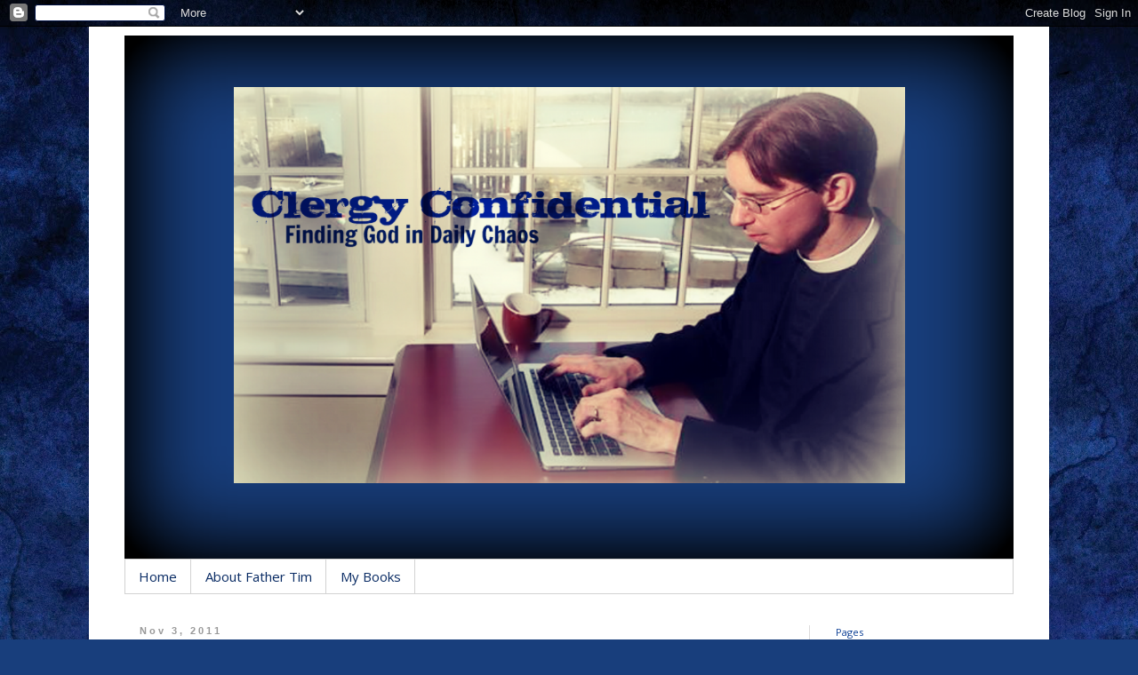

--- FILE ---
content_type: text/html; charset=UTF-8
request_url: https://www.clergyconfidential.com/2011/11/diocesan-convention-survival-guide.html?showComment=1320325123000
body_size: 17175
content:
<!DOCTYPE html>
<html class='v2' dir='ltr' lang='en'>
<head>
<link href='https://www.blogger.com/static/v1/widgets/335934321-css_bundle_v2.css' rel='stylesheet' type='text/css'/>
<meta content='width=1100' name='viewport'/>
<meta content='text/html; charset=UTF-8' http-equiv='Content-Type'/>
<meta content='blogger' name='generator'/>
<link href='https://www.clergyconfidential.com/favicon.ico' rel='icon' type='image/x-icon'/>
<link href='https://www.clergyconfidential.com/2011/11/diocesan-convention-survival-guide.html' rel='canonical'/>
<link rel="alternate" type="application/atom+xml" title="   Clergy Confidential - Atom" href="https://www.clergyconfidential.com/feeds/posts/default" />
<link rel="alternate" type="application/rss+xml" title="   Clergy Confidential - RSS" href="https://www.clergyconfidential.com/feeds/posts/default?alt=rss" />
<link rel="service.post" type="application/atom+xml" title="   Clergy Confidential - Atom" href="https://www.blogger.com/feeds/4381472662149763328/posts/default" />

<link rel="alternate" type="application/atom+xml" title="   Clergy Confidential - Atom" href="https://www.clergyconfidential.com/feeds/2662925016222070369/comments/default" />
<!--Can't find substitution for tag [blog.ieCssRetrofitLinks]-->
<link href='http://frtim.files.wordpress.com/2011/11/voting_at_convention.jpg?w=300' rel='image_src'/>
<meta content='https://www.clergyconfidential.com/2011/11/diocesan-convention-survival-guide.html' property='og:url'/>
<meta content='Diocesan Convention Survival Guide' property='og:title'/>
<meta content='Personal blog for Father Tim Schenck, Episcopal priest and author.' property='og:description'/>
<meta content='https://lh3.googleusercontent.com/blogger_img_proxy/AEn0k_tb1R8GGKHn-I9doeL8GiK1OzSk8OqOt-_rBmtdSEpgmtLXsI15WbwJk6t3dY9aeaTcfjh5hZFhFVBtWN-gCC8e5nGuqLga5BkIk7yOjovpaDwh5dejkM62-7_17R2srYxKmEWY71nJGw81=w1200-h630-p-k-no-nu' property='og:image'/>
<title>   Clergy Confidential: Diocesan Convention Survival Guide</title>
<style type='text/css'>@font-face{font-family:'Allerta Stencil';font-style:normal;font-weight:400;font-display:swap;src:url(//fonts.gstatic.com/s/allertastencil/v24/HTx0L209KT-LmIE9N7OR6eiycOe1_Db29XP-vA.woff2)format('woff2');unicode-range:U+0000-00FF,U+0131,U+0152-0153,U+02BB-02BC,U+02C6,U+02DA,U+02DC,U+0304,U+0308,U+0329,U+2000-206F,U+20AC,U+2122,U+2191,U+2193,U+2212,U+2215,U+FEFF,U+FFFD;}@font-face{font-family:'Droid Serif';font-style:normal;font-weight:400;font-display:swap;src:url(//fonts.gstatic.com/s/droidserif/v20/tDbI2oqRg1oM3QBjjcaDkOr9rAXWGQyH.woff2)format('woff2');unicode-range:U+0000-00FF,U+0131,U+0152-0153,U+02BB-02BC,U+02C6,U+02DA,U+02DC,U+0304,U+0308,U+0329,U+2000-206F,U+20AC,U+2122,U+2191,U+2193,U+2212,U+2215,U+FEFF,U+FFFD;}@font-face{font-family:'Open Sans';font-style:normal;font-weight:400;font-stretch:100%;font-display:swap;src:url(//fonts.gstatic.com/s/opensans/v44/memSYaGs126MiZpBA-UvWbX2vVnXBbObj2OVZyOOSr4dVJWUgsjZ0B4taVIUwaEQbjB_mQ.woff2)format('woff2');unicode-range:U+0460-052F,U+1C80-1C8A,U+20B4,U+2DE0-2DFF,U+A640-A69F,U+FE2E-FE2F;}@font-face{font-family:'Open Sans';font-style:normal;font-weight:400;font-stretch:100%;font-display:swap;src:url(//fonts.gstatic.com/s/opensans/v44/memSYaGs126MiZpBA-UvWbX2vVnXBbObj2OVZyOOSr4dVJWUgsjZ0B4kaVIUwaEQbjB_mQ.woff2)format('woff2');unicode-range:U+0301,U+0400-045F,U+0490-0491,U+04B0-04B1,U+2116;}@font-face{font-family:'Open Sans';font-style:normal;font-weight:400;font-stretch:100%;font-display:swap;src:url(//fonts.gstatic.com/s/opensans/v44/memSYaGs126MiZpBA-UvWbX2vVnXBbObj2OVZyOOSr4dVJWUgsjZ0B4saVIUwaEQbjB_mQ.woff2)format('woff2');unicode-range:U+1F00-1FFF;}@font-face{font-family:'Open Sans';font-style:normal;font-weight:400;font-stretch:100%;font-display:swap;src:url(//fonts.gstatic.com/s/opensans/v44/memSYaGs126MiZpBA-UvWbX2vVnXBbObj2OVZyOOSr4dVJWUgsjZ0B4jaVIUwaEQbjB_mQ.woff2)format('woff2');unicode-range:U+0370-0377,U+037A-037F,U+0384-038A,U+038C,U+038E-03A1,U+03A3-03FF;}@font-face{font-family:'Open Sans';font-style:normal;font-weight:400;font-stretch:100%;font-display:swap;src:url(//fonts.gstatic.com/s/opensans/v44/memSYaGs126MiZpBA-UvWbX2vVnXBbObj2OVZyOOSr4dVJWUgsjZ0B4iaVIUwaEQbjB_mQ.woff2)format('woff2');unicode-range:U+0307-0308,U+0590-05FF,U+200C-2010,U+20AA,U+25CC,U+FB1D-FB4F;}@font-face{font-family:'Open Sans';font-style:normal;font-weight:400;font-stretch:100%;font-display:swap;src:url(//fonts.gstatic.com/s/opensans/v44/memSYaGs126MiZpBA-UvWbX2vVnXBbObj2OVZyOOSr4dVJWUgsjZ0B5caVIUwaEQbjB_mQ.woff2)format('woff2');unicode-range:U+0302-0303,U+0305,U+0307-0308,U+0310,U+0312,U+0315,U+031A,U+0326-0327,U+032C,U+032F-0330,U+0332-0333,U+0338,U+033A,U+0346,U+034D,U+0391-03A1,U+03A3-03A9,U+03B1-03C9,U+03D1,U+03D5-03D6,U+03F0-03F1,U+03F4-03F5,U+2016-2017,U+2034-2038,U+203C,U+2040,U+2043,U+2047,U+2050,U+2057,U+205F,U+2070-2071,U+2074-208E,U+2090-209C,U+20D0-20DC,U+20E1,U+20E5-20EF,U+2100-2112,U+2114-2115,U+2117-2121,U+2123-214F,U+2190,U+2192,U+2194-21AE,U+21B0-21E5,U+21F1-21F2,U+21F4-2211,U+2213-2214,U+2216-22FF,U+2308-230B,U+2310,U+2319,U+231C-2321,U+2336-237A,U+237C,U+2395,U+239B-23B7,U+23D0,U+23DC-23E1,U+2474-2475,U+25AF,U+25B3,U+25B7,U+25BD,U+25C1,U+25CA,U+25CC,U+25FB,U+266D-266F,U+27C0-27FF,U+2900-2AFF,U+2B0E-2B11,U+2B30-2B4C,U+2BFE,U+3030,U+FF5B,U+FF5D,U+1D400-1D7FF,U+1EE00-1EEFF;}@font-face{font-family:'Open Sans';font-style:normal;font-weight:400;font-stretch:100%;font-display:swap;src:url(//fonts.gstatic.com/s/opensans/v44/memSYaGs126MiZpBA-UvWbX2vVnXBbObj2OVZyOOSr4dVJWUgsjZ0B5OaVIUwaEQbjB_mQ.woff2)format('woff2');unicode-range:U+0001-000C,U+000E-001F,U+007F-009F,U+20DD-20E0,U+20E2-20E4,U+2150-218F,U+2190,U+2192,U+2194-2199,U+21AF,U+21E6-21F0,U+21F3,U+2218-2219,U+2299,U+22C4-22C6,U+2300-243F,U+2440-244A,U+2460-24FF,U+25A0-27BF,U+2800-28FF,U+2921-2922,U+2981,U+29BF,U+29EB,U+2B00-2BFF,U+4DC0-4DFF,U+FFF9-FFFB,U+10140-1018E,U+10190-1019C,U+101A0,U+101D0-101FD,U+102E0-102FB,U+10E60-10E7E,U+1D2C0-1D2D3,U+1D2E0-1D37F,U+1F000-1F0FF,U+1F100-1F1AD,U+1F1E6-1F1FF,U+1F30D-1F30F,U+1F315,U+1F31C,U+1F31E,U+1F320-1F32C,U+1F336,U+1F378,U+1F37D,U+1F382,U+1F393-1F39F,U+1F3A7-1F3A8,U+1F3AC-1F3AF,U+1F3C2,U+1F3C4-1F3C6,U+1F3CA-1F3CE,U+1F3D4-1F3E0,U+1F3ED,U+1F3F1-1F3F3,U+1F3F5-1F3F7,U+1F408,U+1F415,U+1F41F,U+1F426,U+1F43F,U+1F441-1F442,U+1F444,U+1F446-1F449,U+1F44C-1F44E,U+1F453,U+1F46A,U+1F47D,U+1F4A3,U+1F4B0,U+1F4B3,U+1F4B9,U+1F4BB,U+1F4BF,U+1F4C8-1F4CB,U+1F4D6,U+1F4DA,U+1F4DF,U+1F4E3-1F4E6,U+1F4EA-1F4ED,U+1F4F7,U+1F4F9-1F4FB,U+1F4FD-1F4FE,U+1F503,U+1F507-1F50B,U+1F50D,U+1F512-1F513,U+1F53E-1F54A,U+1F54F-1F5FA,U+1F610,U+1F650-1F67F,U+1F687,U+1F68D,U+1F691,U+1F694,U+1F698,U+1F6AD,U+1F6B2,U+1F6B9-1F6BA,U+1F6BC,U+1F6C6-1F6CF,U+1F6D3-1F6D7,U+1F6E0-1F6EA,U+1F6F0-1F6F3,U+1F6F7-1F6FC,U+1F700-1F7FF,U+1F800-1F80B,U+1F810-1F847,U+1F850-1F859,U+1F860-1F887,U+1F890-1F8AD,U+1F8B0-1F8BB,U+1F8C0-1F8C1,U+1F900-1F90B,U+1F93B,U+1F946,U+1F984,U+1F996,U+1F9E9,U+1FA00-1FA6F,U+1FA70-1FA7C,U+1FA80-1FA89,U+1FA8F-1FAC6,U+1FACE-1FADC,U+1FADF-1FAE9,U+1FAF0-1FAF8,U+1FB00-1FBFF;}@font-face{font-family:'Open Sans';font-style:normal;font-weight:400;font-stretch:100%;font-display:swap;src:url(//fonts.gstatic.com/s/opensans/v44/memSYaGs126MiZpBA-UvWbX2vVnXBbObj2OVZyOOSr4dVJWUgsjZ0B4vaVIUwaEQbjB_mQ.woff2)format('woff2');unicode-range:U+0102-0103,U+0110-0111,U+0128-0129,U+0168-0169,U+01A0-01A1,U+01AF-01B0,U+0300-0301,U+0303-0304,U+0308-0309,U+0323,U+0329,U+1EA0-1EF9,U+20AB;}@font-face{font-family:'Open Sans';font-style:normal;font-weight:400;font-stretch:100%;font-display:swap;src:url(//fonts.gstatic.com/s/opensans/v44/memSYaGs126MiZpBA-UvWbX2vVnXBbObj2OVZyOOSr4dVJWUgsjZ0B4uaVIUwaEQbjB_mQ.woff2)format('woff2');unicode-range:U+0100-02BA,U+02BD-02C5,U+02C7-02CC,U+02CE-02D7,U+02DD-02FF,U+0304,U+0308,U+0329,U+1D00-1DBF,U+1E00-1E9F,U+1EF2-1EFF,U+2020,U+20A0-20AB,U+20AD-20C0,U+2113,U+2C60-2C7F,U+A720-A7FF;}@font-face{font-family:'Open Sans';font-style:normal;font-weight:400;font-stretch:100%;font-display:swap;src:url(//fonts.gstatic.com/s/opensans/v44/memSYaGs126MiZpBA-UvWbX2vVnXBbObj2OVZyOOSr4dVJWUgsjZ0B4gaVIUwaEQbjA.woff2)format('woff2');unicode-range:U+0000-00FF,U+0131,U+0152-0153,U+02BB-02BC,U+02C6,U+02DA,U+02DC,U+0304,U+0308,U+0329,U+2000-206F,U+20AC,U+2122,U+2191,U+2193,U+2212,U+2215,U+FEFF,U+FFFD;}</style>
<style id='page-skin-1' type='text/css'><!--
/*
-----------------------------------------------
Blogger Template Style
Name:     Simple
Designer: Blogger
URL:      www.blogger.com
----------------------------------------------- */
/* Content
----------------------------------------------- */
body {
font: normal normal 13px Open Sans;
color: #000000;
background: #183e7c url(//themes.googleusercontent.com/image?id=1n-1zS96-Ky5OBW0CXH1sKdtv7YmhcV6EFLcfpnKm08rd8JfsoDYfVVVeEhsTwRDRQv0h) repeat fixed top center /* Credit: mammuth (http://www.istockphoto.com/googleimages.php?id=8307896&platform=blogger) */;
padding: 0 0 0 0;
}
html body .region-inner {
min-width: 0;
max-width: 100%;
width: auto;
}
h2 {
font-size: 22px;
}
a:link {
text-decoration:none;
color: #0b3e94;
}
a:visited {
text-decoration:none;
color: #245dba;
}
a:hover {
text-decoration:underline;
color: #245dba;
}
.body-fauxcolumn-outer .fauxcolumn-inner {
background: transparent none repeat scroll top left;
_background-image: none;
}
.body-fauxcolumn-outer .cap-top {
position: absolute;
z-index: 1;
height: 400px;
width: 100%;
}
.body-fauxcolumn-outer .cap-top .cap-left {
width: 100%;
background: transparent none repeat-x scroll top left;
_background-image: none;
}
.content-outer {
-moz-box-shadow: 0 0 0 rgba(0, 0, 0, .15);
-webkit-box-shadow: 0 0 0 rgba(0, 0, 0, .15);
-goog-ms-box-shadow: 0 0 0 #333333;
box-shadow: 0 0 0 rgba(0, 0, 0, .15);
margin-bottom: 1px;
}
.content-inner {
padding: 10px 40px;
}
.content-inner {
background-color: #ffffff;
}
/* Header
----------------------------------------------- */
.header-outer {
background: transparent none repeat-x scroll 0 -400px;
_background-image: none;
}
.Header h1 {
font: normal normal 70px Allerta Stencil;
color: #444444;
text-shadow: 0 0 0 rgba(0, 0, 0, .2);
}
.Header h1 a {
color: #444444;
}
.Header .description {
font-size: 18px;
color: #ffffff;
}
.header-inner .Header .titlewrapper {
padding: 22px 0;
}
.header-inner .Header .descriptionwrapper {
padding: 0 0;
}
/* Tabs
----------------------------------------------- */
.tabs-inner .section:first-child {
border-top: 0 solid #d2d2d2;
}
.tabs-inner .section:first-child ul {
margin-top: -1px;
border-top: 1px solid #d2d2d2;
border-left: 1px solid #d2d2d2;
border-right: 1px solid #d2d2d2;
}
.tabs-inner .widget ul {
background: transparent none repeat-x scroll 0 -800px;
_background-image: none;
border-bottom: 1px solid #d2d2d2;
margin-top: 0;
margin-left: -30px;
margin-right: -30px;
}
.tabs-inner .widget li a {
display: inline-block;
padding: .6em 1em;
font: normal normal 15px Open Sans;
color: #082a63;
border-left: 1px solid #ffffff;
border-right: 1px solid #d2d2d2;
}
.tabs-inner .widget li:first-child a {
border-left: none;
}
.tabs-inner .widget li.selected a, .tabs-inner .widget li a:hover {
color: #999999;
background-color: #082a63;
text-decoration: none;
}
/* Columns
----------------------------------------------- */
.main-outer {
border-top: 0 solid #dddbdb;
}
.fauxcolumn-left-outer .fauxcolumn-inner {
border-right: 1px solid #dddbdb;
}
.fauxcolumn-right-outer .fauxcolumn-inner {
border-left: 1px solid #dddbdb;
}
/* Headings
----------------------------------------------- */
div.widget > h2,
div.widget h2.title {
margin: 0 0 1em 0;
font: normal normal 11px Open Sans;
color: #0b3e94;
}
/* Widgets
----------------------------------------------- */
.widget .zippy {
color: #0b3e94;
text-shadow: 2px 2px 1px rgba(0, 0, 0, .1);
}
.widget .popular-posts ul {
list-style: none;
}
/* Posts
----------------------------------------------- */
h2.date-header {
font: normal bold 11px Arial, Tahoma, Helvetica, FreeSans, sans-serif;
}
.date-header span {
background-color: transparent;
color: #999999;
padding: 0.4em;
letter-spacing: 3px;
margin: inherit;
}
.main-inner {
padding-top: 35px;
padding-bottom: 65px;
}
.main-inner .column-center-inner {
padding: 0 0;
}
.main-inner .column-center-inner .section {
margin: 0 1em;
}
.post {
margin: 0 0 45px 0;
}
h3.post-title, .comments h4 {
font: normal normal 18px Droid Serif;
margin: .75em 0 0;
}
.post-body {
font-size: 110%;
line-height: 1.4;
position: relative;
}
.post-body img, .post-body .tr-caption-container, .Profile img, .Image img,
.BlogList .item-thumbnail img {
padding: 2px;
background: transparent;
border: 1px solid #183e7c;
-moz-box-shadow: 1px 1px 5px rgba(0, 0, 0, .1);
-webkit-box-shadow: 1px 1px 5px rgba(0, 0, 0, .1);
box-shadow: 1px 1px 5px rgba(0, 0, 0, .1);
}
.post-body img, .post-body .tr-caption-container {
padding: 5px;
}
.post-body .tr-caption-container {
color: #444444;
}
.post-body .tr-caption-container img {
padding: 0;
background: transparent;
border: none;
-moz-box-shadow: 0 0 0 rgba(0, 0, 0, .1);
-webkit-box-shadow: 0 0 0 rgba(0, 0, 0, .1);
box-shadow: 0 0 0 rgba(0, 0, 0, .1);
}
.post-header {
margin: 0 0 1.5em;
line-height: 1.6;
font-size: 90%;
}
.post-footer {
margin: 20px -2px 0;
padding: 5px 10px;
color: #999999;
background-color: transparent;
border-bottom: 1px solid transparent;
line-height: 1.6;
font-size: 90%;
}
#comments .comment-author {
padding-top: 1.5em;
border-top: 1px solid #dddbdb;
background-position: 0 1.5em;
}
#comments .comment-author:first-child {
padding-top: 0;
border-top: none;
}
.avatar-image-container {
margin: .2em 0 0;
}
#comments .avatar-image-container img {
border: 1px solid #183e7c;
}
/* Comments
----------------------------------------------- */
.comments .comments-content .icon.blog-author {
background-repeat: no-repeat;
background-image: url([data-uri]);
}
.comments .comments-content .loadmore a {
border-top: 1px solid #0b3e94;
border-bottom: 1px solid #0b3e94;
}
.comments .comment-thread.inline-thread {
background-color: transparent;
}
.comments .continue {
border-top: 2px solid #0b3e94;
}
/* Accents
---------------------------------------------- */
.section-columns td.columns-cell {
border-left: 1px solid #dddbdb;
}
.blog-pager {
background: transparent url(//www.blogblog.com/1kt/simple/paging_dot.png) repeat-x scroll top center;
}
.blog-pager-older-link, .home-link,
.blog-pager-newer-link {
background-color: #ffffff;
padding: 5px;
}
.footer-outer {
border-top: 1px dashed #bbbbbb;
}
/* Mobile
----------------------------------------------- */
body.mobile  {
background-size: auto;
}
.mobile .body-fauxcolumn-outer {
background: transparent none repeat scroll top left;
}
.mobile .body-fauxcolumn-outer .cap-top {
background-size: 100% auto;
}
.mobile .content-outer {
-webkit-box-shadow: 0 0 3px rgba(0, 0, 0, .15);
box-shadow: 0 0 3px rgba(0, 0, 0, .15);
}
.mobile .tabs-inner .widget ul {
margin-left: 0;
margin-right: 0;
}
.mobile .post {
margin: 0;
}
.mobile .main-inner .column-center-inner .section {
margin: 0;
}
.mobile .date-header span {
padding: 0.1em 10px;
margin: 0 -10px;
}
.mobile h3.post-title {
margin: 0;
}
.mobile .blog-pager {
background: transparent none no-repeat scroll top center;
}
.mobile .footer-outer {
border-top: none;
}
.mobile .main-inner, .mobile .footer-inner {
background-color: #ffffff;
}
.mobile-index-contents {
color: #000000;
}
.mobile-link-button {
background-color: #0b3e94;
}
.mobile-link-button a:link, .mobile-link-button a:visited {
color: #ffffff;
}
.mobile .tabs-inner .section:first-child {
border-top: none;
}
.mobile .tabs-inner .PageList .widget-content {
background-color: #082a63;
color: #999999;
border-top: 1px solid #d2d2d2;
border-bottom: 1px solid #d2d2d2;
}
.mobile .tabs-inner .PageList .widget-content .pagelist-arrow {
border-left: 1px solid #d2d2d2;
}

--></style>
<style id='template-skin-1' type='text/css'><!--
body {
min-width: 1080px;
}
.content-outer, .content-fauxcolumn-outer, .region-inner {
min-width: 1080px;
max-width: 1080px;
_width: 1080px;
}
.main-inner .columns {
padding-left: 0px;
padding-right: 230px;
}
.main-inner .fauxcolumn-center-outer {
left: 0px;
right: 230px;
/* IE6 does not respect left and right together */
_width: expression(this.parentNode.offsetWidth -
parseInt("0px") -
parseInt("230px") + 'px');
}
.main-inner .fauxcolumn-left-outer {
width: 0px;
}
.main-inner .fauxcolumn-right-outer {
width: 230px;
}
.main-inner .column-left-outer {
width: 0px;
right: 100%;
margin-left: -0px;
}
.main-inner .column-right-outer {
width: 230px;
margin-right: -230px;
}
#layout {
min-width: 0;
}
#layout .content-outer {
min-width: 0;
width: 800px;
}
#layout .region-inner {
min-width: 0;
width: auto;
}
body#layout div.add_widget {
padding: 8px;
}
body#layout div.add_widget a {
margin-left: 32px;
}
--></style>
<style>
    body {background-image:url(\/\/themes.googleusercontent.com\/image?id=1n-1zS96-Ky5OBW0CXH1sKdtv7YmhcV6EFLcfpnKm08rd8JfsoDYfVVVeEhsTwRDRQv0h);}
    
@media (max-width: 200px) { body {background-image:url(\/\/themes.googleusercontent.com\/image?id=1n-1zS96-Ky5OBW0CXH1sKdtv7YmhcV6EFLcfpnKm08rd8JfsoDYfVVVeEhsTwRDRQv0h&options=w200);}}
@media (max-width: 400px) and (min-width: 201px) { body {background-image:url(\/\/themes.googleusercontent.com\/image?id=1n-1zS96-Ky5OBW0CXH1sKdtv7YmhcV6EFLcfpnKm08rd8JfsoDYfVVVeEhsTwRDRQv0h&options=w400);}}
@media (max-width: 800px) and (min-width: 401px) { body {background-image:url(\/\/themes.googleusercontent.com\/image?id=1n-1zS96-Ky5OBW0CXH1sKdtv7YmhcV6EFLcfpnKm08rd8JfsoDYfVVVeEhsTwRDRQv0h&options=w800);}}
@media (max-width: 1200px) and (min-width: 801px) { body {background-image:url(\/\/themes.googleusercontent.com\/image?id=1n-1zS96-Ky5OBW0CXH1sKdtv7YmhcV6EFLcfpnKm08rd8JfsoDYfVVVeEhsTwRDRQv0h&options=w1200);}}
/* Last tag covers anything over one higher than the previous max-size cap. */
@media (min-width: 1201px) { body {background-image:url(\/\/themes.googleusercontent.com\/image?id=1n-1zS96-Ky5OBW0CXH1sKdtv7YmhcV6EFLcfpnKm08rd8JfsoDYfVVVeEhsTwRDRQv0h&options=w1600);}}
  </style>
<link href='https://www.blogger.com/dyn-css/authorization.css?targetBlogID=4381472662149763328&amp;zx=1d2fab63-0b9f-4533-b8be-ae2e019bbd37' media='none' onload='if(media!=&#39;all&#39;)media=&#39;all&#39;' rel='stylesheet'/><noscript><link href='https://www.blogger.com/dyn-css/authorization.css?targetBlogID=4381472662149763328&amp;zx=1d2fab63-0b9f-4533-b8be-ae2e019bbd37' rel='stylesheet'/></noscript>
<meta name='google-adsense-platform-account' content='ca-host-pub-1556223355139109'/>
<meta name='google-adsense-platform-domain' content='blogspot.com'/>

</head>
<body class='loading variant-simplysimple'>
<div class='navbar section' id='navbar' name='Navbar'><div class='widget Navbar' data-version='1' id='Navbar1'><script type="text/javascript">
    function setAttributeOnload(object, attribute, val) {
      if(window.addEventListener) {
        window.addEventListener('load',
          function(){ object[attribute] = val; }, false);
      } else {
        window.attachEvent('onload', function(){ object[attribute] = val; });
      }
    }
  </script>
<div id="navbar-iframe-container"></div>
<script type="text/javascript" src="https://apis.google.com/js/platform.js"></script>
<script type="text/javascript">
      gapi.load("gapi.iframes:gapi.iframes.style.bubble", function() {
        if (gapi.iframes && gapi.iframes.getContext) {
          gapi.iframes.getContext().openChild({
              url: 'https://www.blogger.com/navbar/4381472662149763328?po\x3d2662925016222070369\x26origin\x3dhttps://www.clergyconfidential.com',
              where: document.getElementById("navbar-iframe-container"),
              id: "navbar-iframe"
          });
        }
      });
    </script><script type="text/javascript">
(function() {
var script = document.createElement('script');
script.type = 'text/javascript';
script.src = '//pagead2.googlesyndication.com/pagead/js/google_top_exp.js';
var head = document.getElementsByTagName('head')[0];
if (head) {
head.appendChild(script);
}})();
</script>
</div></div>
<div class='body-fauxcolumns'>
<div class='fauxcolumn-outer body-fauxcolumn-outer'>
<div class='cap-top'>
<div class='cap-left'></div>
<div class='cap-right'></div>
</div>
<div class='fauxborder-left'>
<div class='fauxborder-right'></div>
<div class='fauxcolumn-inner'>
</div>
</div>
<div class='cap-bottom'>
<div class='cap-left'></div>
<div class='cap-right'></div>
</div>
</div>
</div>
<div class='content'>
<div class='content-fauxcolumns'>
<div class='fauxcolumn-outer content-fauxcolumn-outer'>
<div class='cap-top'>
<div class='cap-left'></div>
<div class='cap-right'></div>
</div>
<div class='fauxborder-left'>
<div class='fauxborder-right'></div>
<div class='fauxcolumn-inner'>
</div>
</div>
<div class='cap-bottom'>
<div class='cap-left'></div>
<div class='cap-right'></div>
</div>
</div>
</div>
<div class='content-outer'>
<div class='content-cap-top cap-top'>
<div class='cap-left'></div>
<div class='cap-right'></div>
</div>
<div class='fauxborder-left content-fauxborder-left'>
<div class='fauxborder-right content-fauxborder-right'></div>
<div class='content-inner'>
<header>
<div class='header-outer'>
<div class='header-cap-top cap-top'>
<div class='cap-left'></div>
<div class='cap-right'></div>
</div>
<div class='fauxborder-left header-fauxborder-left'>
<div class='fauxborder-right header-fauxborder-right'></div>
<div class='region-inner header-inner'>
<div class='header section' id='header' name='Header'><div class='widget Header' data-version='1' id='Header1'>
<div id='header-inner'>
<a href='https://www.clergyconfidential.com/' style='display: block'>
<img alt='   Clergy Confidential' height='590px; ' id='Header1_headerimg' src='https://blogger.googleusercontent.com/img/b/R29vZ2xl/AVvXsEgokI4nHETyzGsqro8-tjqbcYEF68lEbokb9PkuMnXWs7d3TXxUhz0xODJkSE0Ez6xhXvhltf9mKJ9nMHargJXJjwlogRcPxAotC5TGy4wo9AjCN3lHkPdxNGz3ROUA2kPx6y9oYYDUtSw/s1600/Header.Vignette.png' style='display: block' width='1000px; '/>
</a>
</div>
</div></div>
</div>
</div>
<div class='header-cap-bottom cap-bottom'>
<div class='cap-left'></div>
<div class='cap-right'></div>
</div>
</div>
</header>
<div class='tabs-outer'>
<div class='tabs-cap-top cap-top'>
<div class='cap-left'></div>
<div class='cap-right'></div>
</div>
<div class='fauxborder-left tabs-fauxborder-left'>
<div class='fauxborder-right tabs-fauxborder-right'></div>
<div class='region-inner tabs-inner'>
<div class='tabs section' id='crosscol' name='Cross-Column'><div class='widget PageList' data-version='1' id='PageList1'>
<h2>Pages</h2>
<div class='widget-content'>
<ul>
<li>
<a href='https://www.clergyconfidential.com/'>Home</a>
</li>
<li>
<a href='https://www.clergyconfidential.com/p/about-father-tim.html'>About Father Tim</a>
</li>
<li>
<a href='https://www.clergyconfidential.com/p/my-books.html'>My Books</a>
</li>
</ul>
<div class='clear'></div>
</div>
</div></div>
<div class='tabs no-items section' id='crosscol-overflow' name='Cross-Column 2'></div>
</div>
</div>
<div class='tabs-cap-bottom cap-bottom'>
<div class='cap-left'></div>
<div class='cap-right'></div>
</div>
</div>
<div class='main-outer'>
<div class='main-cap-top cap-top'>
<div class='cap-left'></div>
<div class='cap-right'></div>
</div>
<div class='fauxborder-left main-fauxborder-left'>
<div class='fauxborder-right main-fauxborder-right'></div>
<div class='region-inner main-inner'>
<div class='columns fauxcolumns'>
<div class='fauxcolumn-outer fauxcolumn-center-outer'>
<div class='cap-top'>
<div class='cap-left'></div>
<div class='cap-right'></div>
</div>
<div class='fauxborder-left'>
<div class='fauxborder-right'></div>
<div class='fauxcolumn-inner'>
</div>
</div>
<div class='cap-bottom'>
<div class='cap-left'></div>
<div class='cap-right'></div>
</div>
</div>
<div class='fauxcolumn-outer fauxcolumn-left-outer'>
<div class='cap-top'>
<div class='cap-left'></div>
<div class='cap-right'></div>
</div>
<div class='fauxborder-left'>
<div class='fauxborder-right'></div>
<div class='fauxcolumn-inner'>
</div>
</div>
<div class='cap-bottom'>
<div class='cap-left'></div>
<div class='cap-right'></div>
</div>
</div>
<div class='fauxcolumn-outer fauxcolumn-right-outer'>
<div class='cap-top'>
<div class='cap-left'></div>
<div class='cap-right'></div>
</div>
<div class='fauxborder-left'>
<div class='fauxborder-right'></div>
<div class='fauxcolumn-inner'>
</div>
</div>
<div class='cap-bottom'>
<div class='cap-left'></div>
<div class='cap-right'></div>
</div>
</div>
<!-- corrects IE6 width calculation -->
<div class='columns-inner'>
<div class='column-center-outer'>
<div class='column-center-inner'>
<div class='main section' id='main' name='Main'><div class='widget Blog' data-version='1' id='Blog1'>
<div class='blog-posts hfeed'>

          <div class="date-outer">
        
<h2 class='date-header'><span>Nov 3, 2011</span></h2>

          <div class="date-posts">
        
<div class='post-outer'>
<div class='post hentry uncustomized-post-template' itemprop='blogPost' itemscope='itemscope' itemtype='http://schema.org/BlogPosting'>
<meta content='http://frtim.files.wordpress.com/2011/11/voting_at_convention.jpg?w=300' itemprop='image_url'/>
<meta content='4381472662149763328' itemprop='blogId'/>
<meta content='2662925016222070369' itemprop='postId'/>
<a name='2662925016222070369'></a>
<h3 class='post-title entry-title' itemprop='name'>
Diocesan Convention Survival Guide
</h3>
<div class='post-header'>
<div class='post-header-line-1'></div>
</div>
<div class='post-body entry-content' id='post-body-2662925016222070369' itemprop='description articleBody'>
<a href="http://frtim.files.wordpress.com/2011/11/voting_at_convention.jpg" style="clear: left; float: left; margin-bottom: 1em; margin-right: 1em;"><img alt="" class="alignleft size-medium wp-image-4056" height="199" src="https://lh3.googleusercontent.com/blogger_img_proxy/AEn0k_tb1R8GGKHn-I9doeL8GiK1OzSk8OqOt-_rBmtdSEpgmtLXsI15WbwJk6t3dY9aeaTcfjh5hZFhFVBtWN-gCC8e5nGuqLga5BkIk7yOjovpaDwh5dejkM62-7_17R2srYxKmEWY71nJGw81=s0-d" title="Voting_at_Convention" width="300"></a>With the arrival of November, the opening gavel for Diocesan Conventions around the country will soon be smacking the dais. My own starts tomorrow in the Diocese of Massachusetts and, as I promised in my ordination vows, I will be "taking my place in the councils of the church." This is important work but no one should attend Convention unprepared. Thus, as a service to delegates everywhere, I'm offering you my Diocesan Convention Survival Guide.<br />
<br />
1.<strong> Charge your smart phone and/or tablet</strong>. i-Phone, BlackBerry, Droid, i-Pad -- whatever you use make sure it's fully charged and ready for action. Apps are God's antidote for clergy who adore the sound of their own voices. Bring your charger and scout out a plug. There's nothing worse than seeing that red battery light in the waning minutes of convention business. And by "waning minutes" I mean the last three hours.<br />
<br />
2. <strong>Find an aisle seat near the back of the venue.</strong> Easy egress and ingress is key, especially during budget presentations given by assistant diocesan treasurers wielding the ubiquitous monotone. Frequent "bathroom" breaks are allowed. You can't help it if you have a small bladder.<br />
<br />
3.<strong> If you're going to make snide comments, share them via social media.</strong> Don't hide your lamp under a lamp stand! Chances are if you're thinking it, so are the other 400 people sitting in uncomfortable pews (or comfy seats if it's held at a hotel).<br />
<br />
4. <strong>Import your own coffee.</strong> This is essential since all "coffee" brewed at Convention sites is by its very nature nothing more than brown water. Bring a thermos of good coffee from home to get you through the registration process and opening remarks. Google local coffee shops in the immediate vicinity and even if you have to run out for a "pastoral emergency" to get a refill several times per day, it's worth it. Didn't Jesus say, "Delegate cannot live by Convention coffee alone?" I think that's in Mark.<br />
<br />
<a href="http://frtim.files.wordpress.com/2011/11/head-table.jpg" style="clear: right; float: right; margin-bottom: 1em; margin-left: 1em;"><img alt="" class="alignleft size-full wp-image-4058" height="168" src="https://lh3.googleusercontent.com/blogger_img_proxy/AEn0k_uAUZGfp0RzPVh_SSfICsVkj4qmWku46Dcv6apI7AVNW2R8FvqxeB4wCYcrFRtjBk2Wfb7OHiCDpnPp4rrG2Pw1ejQoomiUmCpP16AmQAhP1rDYRdcAytkG7A=s0-d" title="head table" width="300"></a>5. <strong>Do not even think about approaching a microphone.</strong> Nothing good has ever come from speaking at Convention. Prolonging the debate of an issue that will unanimously pass anyway will likely only increase your time in purgatory. Are you really willing to take that chance?<br />
<br />
6. <strong>Don't be one of those six people.</strong> There are six people in every diocese (almost always clergy) for whom Convention is not complete unless they pontificate at least once on fill-in-the-blank issue. You know who they are and you can even write their six names down and check them off as they approach the microphone to speak. The only positive is that you can bet with your fellow delegates on the actual order and turn it into a Ponzi scheme. This will help your annual stewardship campaign back in the parish.<br />
<br />
7. <strong>Choose your lay delegates wisely.</strong> I have two criteria for delegates to Convention: a) they must be at least vaguely interested in the work of the diocese and b) I have to like them enough to be willing to spend an entire day or two with them. They also have to appreciate/not be bothered by my<em> sotto voce</em> comments criticizing the various Convention liturgies.<br />
<br />
8. <strong>Smart phones are the new knitting.</strong> If you have a problem with me updating my Facebook status during Convention business then I think your niece will hate that ugly scarf you're knitting. Perhaps we can all agree that knitting and surfing are two sides of the same coin. I can't knit but I can relate to wanting to leave with something tangible and positive at the end of the day.<br />
<br />
9. <strong>Skip the box lunch and go outside for takeout.</strong> A box lunch? Really? Since I graduated from elementary school (<em>cum laude</em> I might add) the only time I've ever even seen a box lunch was at a Diocesan Convention. They give me flash backs to powdered milk. Hey, as long as you're getting some fresh air pick up a large coffee to carry you through the afternoon report from the Compensation and Benefits Committee.<br />
<br />
<div style="border-image: none;">
<a href="http://frtim.files.wordpress.com/2011/11/ballot-box.jpg" style="clear: right; float: right; margin-bottom: 1em; margin-left: 1em;"><img alt="" class="alignleft size-medium wp-image-4057" height="300" src="https://lh3.googleusercontent.com/blogger_img_proxy/AEn0k_v5P621ZGqzlsxiTbA19GHXCzrWPAXyLQsjAVm22Ce1OyjPDsfcD-a6Bq0yjHB72WkL80UKQLo-uyNtORqbfN5PSKNgkz_0p_S2sV9_MmhETN2tdISKxTCjlTPDCnh0jw=s0-d" title="ballot box" width="294"></a>10.<strong> Receive Communion from the Bishop during the Convention Eucharist.</strong> We know that Jesus is fully present in the Eucharist no matter who doles it out. However you may as well make sure the bishop knows that you love Convention and wouldn't miss it for the world. If you're new to the diocese, wear a giant name tag and make major eye contact. If you trip on your way up to Communion and cause a big scene, this is a great way to insure everyone knows you were there (even minor canons and such).</div>
<br />
<div style="border-image: none;">
11. <strong>If you run for office, mention Jesus or God somewhere in your blurb.</strong> I've noticed that 80% of people standing for election to diocesan offices don't do this in their responses to "Why do you want to be on XXX council or serve as delegate to XXX convention?" Seriously. I've stopped voting for people who omit God which narrows down the choices considerably. Oh, and while we're on the topic, please don't engage in overt "electioneering." It's unseemly and annoying.</div>
<br />
That's it for now. I'm sure I'll add others in the next couple of days and if you have any to add to this list, I know that Convention delegates throughout the world will be eternally grateful (especially if you translate them into their respective languages).
<div style='clear: both;'></div>
</div>
<div class='post-footer'>
<div class='post-footer-line post-footer-line-1'>
<span class='post-author vcard'>
Posted by
<span class='fn' itemprop='author' itemscope='itemscope' itemtype='http://schema.org/Person'>
<meta content='https://www.blogger.com/profile/13913584491460599491' itemprop='url'/>
<a class='g-profile' href='https://www.blogger.com/profile/13913584491460599491' rel='author' title='author profile'>
<span itemprop='name'>Tim Schenck</span>
</a>
</span>
</span>
<span class='post-timestamp'>
at
<meta content='https://www.clergyconfidential.com/2011/11/diocesan-convention-survival-guide.html' itemprop='url'/>
<a class='timestamp-link' href='https://www.clergyconfidential.com/2011/11/diocesan-convention-survival-guide.html' rel='bookmark' title='permanent link'><abbr class='published' itemprop='datePublished' title='2011-11-03T06:34:00-04:00'>6:34&#8239;AM</abbr></a>
</span>
<span class='post-comment-link'>
</span>
<span class='post-icons'>
<span class='item-control blog-admin pid-1495834795'>
<a href='https://www.blogger.com/post-edit.g?blogID=4381472662149763328&postID=2662925016222070369&from=pencil' title='Edit Post'>
<img alt='' class='icon-action' height='18' src='https://resources.blogblog.com/img/icon18_edit_allbkg.gif' width='18'/>
</a>
</span>
</span>
<div class='post-share-buttons goog-inline-block'>
<a class='goog-inline-block share-button sb-email' href='https://www.blogger.com/share-post.g?blogID=4381472662149763328&postID=2662925016222070369&target=email' target='_blank' title='Email This'><span class='share-button-link-text'>Email This</span></a><a class='goog-inline-block share-button sb-blog' href='https://www.blogger.com/share-post.g?blogID=4381472662149763328&postID=2662925016222070369&target=blog' onclick='window.open(this.href, "_blank", "height=270,width=475"); return false;' target='_blank' title='BlogThis!'><span class='share-button-link-text'>BlogThis!</span></a><a class='goog-inline-block share-button sb-twitter' href='https://www.blogger.com/share-post.g?blogID=4381472662149763328&postID=2662925016222070369&target=twitter' target='_blank' title='Share to X'><span class='share-button-link-text'>Share to X</span></a><a class='goog-inline-block share-button sb-facebook' href='https://www.blogger.com/share-post.g?blogID=4381472662149763328&postID=2662925016222070369&target=facebook' onclick='window.open(this.href, "_blank", "height=430,width=640"); return false;' target='_blank' title='Share to Facebook'><span class='share-button-link-text'>Share to Facebook</span></a><a class='goog-inline-block share-button sb-pinterest' href='https://www.blogger.com/share-post.g?blogID=4381472662149763328&postID=2662925016222070369&target=pinterest' target='_blank' title='Share to Pinterest'><span class='share-button-link-text'>Share to Pinterest</span></a>
</div>
</div>
<div class='post-footer-line post-footer-line-2'>
<span class='post-labels'>
Labels:
<a href='https://www.clergyconfidential.com/search/label/Church%20Humor' rel='tag'>Church Humor</a>
</span>
</div>
<div class='post-footer-line post-footer-line-3'>
<span class='post-location'>
</span>
</div>
</div>
</div>
<div class='comments' id='comments'>
<a name='comments'></a>
<h4>10 comments:</h4>
<div id='Blog1_comments-block-wrapper'>
<dl class='avatar-comment-indent' id='comments-block'>
<dt class='comment-author ' id='c1843511519377873087'>
<a name='c1843511519377873087'></a>
<div class="avatar-image-container avatar-stock"><span dir="ltr"><img src="//resources.blogblog.com/img/blank.gif" width="35" height="35" alt="" title="Cricket Park">

</span></div>
Cricket Park
said...
</dt>
<dd class='comment-body' id='Blog1_cmt-1843511519377873087'>
<p>
Awesome. (From a convention manager in province V.)
</p>
</dd>
<dd class='comment-footer'>
<span class='comment-timestamp'>
<a href='https://www.clergyconfidential.com/2011/11/diocesan-convention-survival-guide.html?showComment=1320325123000#c1843511519377873087' title='comment permalink'>
8:58&#8239;AM
</a>
<span class='item-control blog-admin pid-766279605'>
<a class='comment-delete' href='https://www.blogger.com/comment/delete/4381472662149763328/1843511519377873087' title='Delete Comment'>
<img src='https://resources.blogblog.com/img/icon_delete13.gif'/>
</a>
</span>
</span>
</dd>
<dt class='comment-author ' id='c9143450982466834755'>
<a name='c9143450982466834755'></a>
<div class="avatar-image-container avatar-stock"><span dir="ltr"><img src="//resources.blogblog.com/img/blank.gif" width="35" height="35" alt="" title="Jay Croft">

</span></div>
Jay Croft
said...
</dt>
<dd class='comment-body' id='Blog1_cmt-9143450982466834755'>
<p>
Do what I did.  Retire.  <br><br>Now I never have to attend another clergy conference, &quot;Reflection Day&quot; or diocesan convention.<br><br>And the Church Pension Fund even pays me every month for not attending those events!
</p>
</dd>
<dd class='comment-footer'>
<span class='comment-timestamp'>
<a href='https://www.clergyconfidential.com/2011/11/diocesan-convention-survival-guide.html?showComment=1320326957000#c9143450982466834755' title='comment permalink'>
9:29&#8239;AM
</a>
<span class='item-control blog-admin pid-766279605'>
<a class='comment-delete' href='https://www.blogger.com/comment/delete/4381472662149763328/9143450982466834755' title='Delete Comment'>
<img src='https://resources.blogblog.com/img/icon_delete13.gif'/>
</a>
</span>
</span>
</dd>
<dt class='comment-author ' id='c8387262690534315812'>
<a name='c8387262690534315812'></a>
<div class="avatar-image-container avatar-stock"><span dir="ltr"><img src="//resources.blogblog.com/img/blank.gif" width="35" height="35" alt="" title="chris B">

</span></div>
chris B
said...
</dt>
<dd class='comment-body' id='Blog1_cmt-8387262690534315812'>
<p>
Your mistake in number 11 is assuming that all who run want to be elected. :D
</p>
</dd>
<dd class='comment-footer'>
<span class='comment-timestamp'>
<a href='https://www.clergyconfidential.com/2011/11/diocesan-convention-survival-guide.html?showComment=1320331440000#c8387262690534315812' title='comment permalink'>
10:44&#8239;AM
</a>
<span class='item-control blog-admin pid-766279605'>
<a class='comment-delete' href='https://www.blogger.com/comment/delete/4381472662149763328/8387262690534315812' title='Delete Comment'>
<img src='https://resources.blogblog.com/img/icon_delete13.gif'/>
</a>
</span>
</span>
</dd>
<dt class='comment-author ' id='c7975875162398147349'>
<a name='c7975875162398147349'></a>
<div class="avatar-image-container avatar-stock"><span dir="ltr"><a href="http://janethewriterwrites.blogspot.com/" target="" rel="nofollow" onclick=""><img src="//resources.blogblog.com/img/blank.gif" width="35" height="35" alt="" title="JanetheWriter">

</a></span></div>
<a href='http://janethewriterwrites.blogspot.com/' rel='nofollow'>JanetheWriter</a>
said...
</dt>
<dd class='comment-body' id='Blog1_cmt-7975875162398147349'>
<p>
#9&#39;s my favorite!  However you don&#39;t have a monopoly on box lunches.  We Reform Jews will consume a fair number of them at our upcoming Biennial Convention in December...some tuna, some turkey, some veggie, but definitely none with ham!
</p>
</dd>
<dd class='comment-footer'>
<span class='comment-timestamp'>
<a href='https://www.clergyconfidential.com/2011/11/diocesan-convention-survival-guide.html?showComment=1320352125000#c7975875162398147349' title='comment permalink'>
4:28&#8239;PM
</a>
<span class='item-control blog-admin pid-766279605'>
<a class='comment-delete' href='https://www.blogger.com/comment/delete/4381472662149763328/7975875162398147349' title='Delete Comment'>
<img src='https://resources.blogblog.com/img/icon_delete13.gif'/>
</a>
</span>
</span>
</dd>
<dt class='comment-author ' id='c7457475012128635810'>
<a name='c7457475012128635810'></a>
<div class="avatar-image-container avatar-stock"><span dir="ltr"><a href="http://rosalindhughes.wordpress.com" target="" rel="nofollow" onclick=""><img src="//resources.blogblog.com/img/blank.gif" width="35" height="35" alt="" title="Rosalind Hughes">

</a></span></div>
<a href='http://rosalindhughes.wordpress.com' rel='nofollow'>Rosalind Hughes</a>
said...
</dt>
<dd class='comment-body' id='Blog1_cmt-7457475012128635810'>
<p>
Knitting and facebooking aren&#39;t mutually exclusive. Trust me. (I&#39;ll prove it by juggling pointy sticks and breakable electronics to the stress and delight of those sitting around me at our convention next week!)
</p>
</dd>
<dd class='comment-footer'>
<span class='comment-timestamp'>
<a href='https://www.clergyconfidential.com/2011/11/diocesan-convention-survival-guide.html?showComment=1320355089000#c7457475012128635810' title='comment permalink'>
5:18&#8239;PM
</a>
<span class='item-control blog-admin pid-766279605'>
<a class='comment-delete' href='https://www.blogger.com/comment/delete/4381472662149763328/7457475012128635810' title='Delete Comment'>
<img src='https://resources.blogblog.com/img/icon_delete13.gif'/>
</a>
</span>
</span>
</dd>
<dt class='comment-author ' id='c5275357768520604448'>
<a name='c5275357768520604448'></a>
<div class="avatar-image-container avatar-stock"><span dir="ltr"><img src="//resources.blogblog.com/img/blank.gif" width="35" height="35" alt="" title="Solange">

</span></div>
Solange
said...
</dt>
<dd class='comment-body' id='Blog1_cmt-5275357768520604448'>
<p>
Hide a magazine in the convention binder. That way, as you peruse Sports Illustrated, you will look as if you are pondering deeply the convention resolutions or treasurer&#39;s report.
</p>
</dd>
<dd class='comment-footer'>
<span class='comment-timestamp'>
<a href='https://www.clergyconfidential.com/2011/11/diocesan-convention-survival-guide.html?showComment=1320403264000#c5275357768520604448' title='comment permalink'>
6:41&#8239;AM
</a>
<span class='item-control blog-admin pid-766279605'>
<a class='comment-delete' href='https://www.blogger.com/comment/delete/4381472662149763328/5275357768520604448' title='Delete Comment'>
<img src='https://resources.blogblog.com/img/icon_delete13.gif'/>
</a>
</span>
</span>
</dd>
<dt class='comment-author ' id='c2838602591307445401'>
<a name='c2838602591307445401'></a>
<div class="avatar-image-container avatar-stock"><span dir="ltr"><img src="//resources.blogblog.com/img/blank.gif" width="35" height="35" alt="" title="Jay Croft">

</span></div>
Jay Croft
said...
</dt>
<dd class='comment-body' id='Blog1_cmt-2838602591307445401'>
<p>
The Sports Illustrated better not be the annual Swimsuit Issue!
</p>
</dd>
<dd class='comment-footer'>
<span class='comment-timestamp'>
<a href='https://www.clergyconfidential.com/2011/11/diocesan-convention-survival-guide.html?showComment=1320663648000#c2838602591307445401' title='comment permalink'>
6:00&#8239;AM
</a>
<span class='item-control blog-admin pid-766279605'>
<a class='comment-delete' href='https://www.blogger.com/comment/delete/4381472662149763328/2838602591307445401' title='Delete Comment'>
<img src='https://resources.blogblog.com/img/icon_delete13.gif'/>
</a>
</span>
</span>
</dd>
<dt class='comment-author ' id='c1444884195754554687'>
<a name='c1444884195754554687'></a>
<div class="avatar-image-container avatar-stock"><span dir="ltr"><a href="http://www.facebook.com/profile.php?id=1551776913" target="" rel="nofollow" onclick=""><img src="//resources.blogblog.com/img/blank.gif" width="35" height="35" alt="" title="Paul Andersen">

</a></span></div>
<a href='http://www.facebook.com/profile.php%3Fid%3D1551776913' rel='nofollow'>Paul Andersen</a>
said...
</dt>
<dd class='comment-body' id='Blog1_cmt-1444884195754554687'>
<p>
I especially agree about NOT approaching the microphone:  &quot;all good deeds WILL be punished.&quot;  I also like the request that God occasionally be remembered: God is so often not allowed to be present or speak as God lacks delegate status and may not have canonical residence in that diocese.  But, our Council is usually great...and blessings-filled.
</p>
</dd>
<dd class='comment-footer'>
<span class='comment-timestamp'>
<a href='https://www.clergyconfidential.com/2011/11/diocesan-convention-survival-guide.html?showComment=1326571738000#c1444884195754554687' title='comment permalink'>
3:08&#8239;PM
</a>
<span class='item-control blog-admin pid-766279605'>
<a class='comment-delete' href='https://www.blogger.com/comment/delete/4381472662149763328/1444884195754554687' title='Delete Comment'>
<img src='https://resources.blogblog.com/img/icon_delete13.gif'/>
</a>
</span>
</span>
</dd>
<dt class='comment-author ' id='c3859927780367123065'>
<a name='c3859927780367123065'></a>
<div class="avatar-image-container avatar-stock"><span dir="ltr"><img src="//resources.blogblog.com/img/blank.gif" width="35" height="35" alt="" title="moshaughnessy63">

</span></div>
moshaughnessy63
said...
</dt>
<dd class='comment-body' id='Blog1_cmt-3859927780367123065'>
<p>
I attended my first convention and I wish I had read this beforehand.
</p>
</dd>
<dd class='comment-footer'>
<span class='comment-timestamp'>
<a href='https://www.clergyconfidential.com/2011/11/diocesan-convention-survival-guide.html?showComment=1326742681000#c3859927780367123065' title='comment permalink'>
2:38&#8239;PM
</a>
<span class='item-control blog-admin pid-766279605'>
<a class='comment-delete' href='https://www.blogger.com/comment/delete/4381472662149763328/3859927780367123065' title='Delete Comment'>
<img src='https://resources.blogblog.com/img/icon_delete13.gif'/>
</a>
</span>
</span>
</dd>
<dt class='comment-author ' id='c2348943812353360736'>
<a name='c2348943812353360736'></a>
<div class="avatar-image-container avatar-stock"><span dir="ltr"><a href="http://www.facebook.com/profile.php?id=1074489490" target="" rel="nofollow" onclick=""><img src="//resources.blogblog.com/img/blank.gif" width="35" height="35" alt="" title="Mary Thorpe">

</a></span></div>
<a href='http://www.facebook.com/profile.php%3Fid%3D1074489490' rel='nofollow'>Mary Thorpe</a>
said...
</dt>
<dd class='comment-body' id='Blog1_cmt-2348943812353360736'>
<p>
We just had ours, and there was a betting pool among the clergy as to the length of the bishop&#39;s pastoral address. Clocked in at 34:55, causing to think using the length of the bishop&#39;s sermon at my parish recently (24 minutes) is not the time I should use in the pool.Lots more stuff for him to talk about at Council...
</p>
</dd>
<dd class='comment-footer'>
<span class='comment-timestamp'>
<a href='https://www.clergyconfidential.com/2011/11/diocesan-convention-survival-guide.html?showComment=1327866252000#c2348943812353360736' title='comment permalink'>
2:44&#8239;PM
</a>
<span class='item-control blog-admin pid-766279605'>
<a class='comment-delete' href='https://www.blogger.com/comment/delete/4381472662149763328/2348943812353360736' title='Delete Comment'>
<img src='https://resources.blogblog.com/img/icon_delete13.gif'/>
</a>
</span>
</span>
</dd>
</dl>
</div>
<p class='comment-footer'>
<a href='https://www.blogger.com/comment/fullpage/post/4381472662149763328/2662925016222070369' onclick='javascript:window.open(this.href, "bloggerPopup", "toolbar=0,location=0,statusbar=1,menubar=0,scrollbars=yes,width=640,height=500"); return false;'>Post a Comment</a>
</p>
</div>
</div>

        </div></div>
      
</div>
<div class='blog-pager' id='blog-pager'>
<span id='blog-pager-newer-link'>
<a class='blog-pager-newer-link' href='https://www.clergyconfidential.com/2011/11/ferreting-out-domestic-chaos.html' id='Blog1_blog-pager-newer-link' title='Newer Post'>Newer Post</a>
</span>
<span id='blog-pager-older-link'>
<a class='blog-pager-older-link' href='https://www.clergyconfidential.com/2011/11/rediscovering-all-souls-day.html' id='Blog1_blog-pager-older-link' title='Older Post'>Older Post</a>
</span>
<a class='home-link' href='https://www.clergyconfidential.com/'>Home</a>
</div>
<div class='clear'></div>
<div class='post-feeds'>
<div class='feed-links'>
Subscribe to:
<a class='feed-link' href='https://www.clergyconfidential.com/feeds/2662925016222070369/comments/default' target='_blank' type='application/atom+xml'>Post Comments (Atom)</a>
</div>
</div>
</div></div>
</div>
</div>
<div class='column-left-outer'>
<div class='column-left-inner'>
<aside>
</aside>
</div>
</div>
<div class='column-right-outer'>
<div class='column-right-inner'>
<aside>
<div class='sidebar section' id='sidebar-right-1'><div class='widget PageList' data-version='1' id='PageList2'>
<h2>Pages</h2>
<div class='widget-content'>
<ul>
</ul>
<div class='clear'></div>
</div>
</div><div class='widget HTML' data-version='1' id='HTML2'>
<div class='widget-content'>
<a href="http://www.twitter.com/FatherTim" target="_blank"><img alt="link" border="0" src="https://lh3.googleusercontent.com/blogger_img_proxy/AEn0k_s53uFaVIZ5h10yjNf7nRyhId11rZeja8DvAYdiFzB5rXBBE7bsYF6kS033aFe3c5gZWaKZw-lDoRHXIlZoAhS2N0GZ-LgTrWOdDHJ1s6lvbBfuKZAngjmU-Cm-k4uERcnB0YdTusY=s0-d" title="link" width="NaNpx"></a><br /><a href="https://www.facebook.com/FatherTim" target="_blank"><img alt="link" border="0" src="https://lh3.googleusercontent.com/blogger_img_proxy/AEn0k_tdoi28fsM0nxV5Tcbyaa-dEUmi4Z1ddptkDz3-ZyMU2TwFBAbO2FQeJwVzDdft5oaYSX1fz20RZVGxQwnAaCZktxDUqpsWbzSqPE3dXCQp3bqF4AXOtoMpgkwCI0Sa4a3IJiknS_4jC_8=s0-d" title="link" width="86px"></a><br /><br />
</div>
<div class='clear'></div>
</div><div class='widget Subscribe' data-version='1' id='Subscribe1'>
<div style='white-space:nowrap'>
<h2 class='title'>Subscribe To</h2>
<div class='widget-content'>
<div class='subscribe-wrapper subscribe-type-POST'>
<div class='subscribe expanded subscribe-type-POST' id='SW_READER_LIST_Subscribe1POST' style='display:none;'>
<div class='top'>
<span class='inner' onclick='return(_SW_toggleReaderList(event, "Subscribe1POST"));'>
<img class='subscribe-dropdown-arrow' src='https://resources.blogblog.com/img/widgets/arrow_dropdown.gif'/>
<img align='absmiddle' alt='' border='0' class='feed-icon' src='https://resources.blogblog.com/img/icon_feed12.png'/>
Posts
</span>
<div class='feed-reader-links'>
<a class='feed-reader-link' href='https://www.netvibes.com/subscribe.php?url=https%3A%2F%2Fwww.clergyconfidential.com%2Ffeeds%2Fposts%2Fdefault' target='_blank'>
<img src='https://resources.blogblog.com/img/widgets/subscribe-netvibes.png'/>
</a>
<a class='feed-reader-link' href='https://add.my.yahoo.com/content?url=https%3A%2F%2Fwww.clergyconfidential.com%2Ffeeds%2Fposts%2Fdefault' target='_blank'>
<img src='https://resources.blogblog.com/img/widgets/subscribe-yahoo.png'/>
</a>
<a class='feed-reader-link' href='https://www.clergyconfidential.com/feeds/posts/default' target='_blank'>
<img align='absmiddle' class='feed-icon' src='https://resources.blogblog.com/img/icon_feed12.png'/>
                  Atom
                </a>
</div>
</div>
<div class='bottom'></div>
</div>
<div class='subscribe' id='SW_READER_LIST_CLOSED_Subscribe1POST' onclick='return(_SW_toggleReaderList(event, "Subscribe1POST"));'>
<div class='top'>
<span class='inner'>
<img class='subscribe-dropdown-arrow' src='https://resources.blogblog.com/img/widgets/arrow_dropdown.gif'/>
<span onclick='return(_SW_toggleReaderList(event, "Subscribe1POST"));'>
<img align='absmiddle' alt='' border='0' class='feed-icon' src='https://resources.blogblog.com/img/icon_feed12.png'/>
Posts
</span>
</span>
</div>
<div class='bottom'></div>
</div>
</div>
<div class='subscribe-wrapper subscribe-type-PER_POST'>
<div class='subscribe expanded subscribe-type-PER_POST' id='SW_READER_LIST_Subscribe1PER_POST' style='display:none;'>
<div class='top'>
<span class='inner' onclick='return(_SW_toggleReaderList(event, "Subscribe1PER_POST"));'>
<img class='subscribe-dropdown-arrow' src='https://resources.blogblog.com/img/widgets/arrow_dropdown.gif'/>
<img align='absmiddle' alt='' border='0' class='feed-icon' src='https://resources.blogblog.com/img/icon_feed12.png'/>
Comments
</span>
<div class='feed-reader-links'>
<a class='feed-reader-link' href='https://www.netvibes.com/subscribe.php?url=https%3A%2F%2Fwww.clergyconfidential.com%2Ffeeds%2F2662925016222070369%2Fcomments%2Fdefault' target='_blank'>
<img src='https://resources.blogblog.com/img/widgets/subscribe-netvibes.png'/>
</a>
<a class='feed-reader-link' href='https://add.my.yahoo.com/content?url=https%3A%2F%2Fwww.clergyconfidential.com%2Ffeeds%2F2662925016222070369%2Fcomments%2Fdefault' target='_blank'>
<img src='https://resources.blogblog.com/img/widgets/subscribe-yahoo.png'/>
</a>
<a class='feed-reader-link' href='https://www.clergyconfidential.com/feeds/2662925016222070369/comments/default' target='_blank'>
<img align='absmiddle' class='feed-icon' src='https://resources.blogblog.com/img/icon_feed12.png'/>
                  Atom
                </a>
</div>
</div>
<div class='bottom'></div>
</div>
<div class='subscribe' id='SW_READER_LIST_CLOSED_Subscribe1PER_POST' onclick='return(_SW_toggleReaderList(event, "Subscribe1PER_POST"));'>
<div class='top'>
<span class='inner'>
<img class='subscribe-dropdown-arrow' src='https://resources.blogblog.com/img/widgets/arrow_dropdown.gif'/>
<span onclick='return(_SW_toggleReaderList(event, "Subscribe1PER_POST"));'>
<img align='absmiddle' alt='' border='0' class='feed-icon' src='https://resources.blogblog.com/img/icon_feed12.png'/>
Comments
</span>
</span>
</div>
<div class='bottom'></div>
</div>
</div>
<div style='clear:both'></div>
</div>
</div>
<div class='clear'></div>
</div><div class='widget HTML' data-version='1' id='HTML1'>
<div class='widget-content'>
<a href="http://www.lentmadness.org/"><img alt="Lent Madness 2012" src="https://lh3.googleusercontent.com/blogger_img_proxy/AEn0k_vHgm0XQThoGQpRp7y2P_Bf9oX7Txk4irezxg4iEQsn5Ni2WteEjG-LwnCfPgGPUa-YN-nUftAhPgxbY3IfpsbCCqpkx1GudKe2uWIKoGn1utKhIb4=s0-d" width="120" height="240"></a>
</div>
<div class='clear'></div>
</div><div class='widget Label' data-version='1' id='Label2'>
<h2>On Topic</h2>
<div class='widget-content cloud-label-widget-content'>
<span class='label-size label-size-2'>
<a dir='ltr' href='https://www.clergyconfidential.com/search/label/20%20Things%20that%20Annoy%20Me'>20 Things that Annoy Me</a>
</span>
<span class='label-size label-size-1'>
<a dir='ltr' href='https://www.clergyconfidential.com/search/label/6Parish%20Ministry%2FLeadership'>6Parish Ministry/Leadership</a>
</span>
<span class='label-size label-size-4'>
<a dir='ltr' href='https://www.clergyconfidential.com/search/label/Advent'>Advent</a>
</span>
<span class='label-size label-size-2'>
<a dir='ltr' href='https://www.clergyconfidential.com/search/label/advent%20wreath'>advent wreath</a>
</span>
<span class='label-size label-size-1'>
<a dir='ltr' href='https://www.clergyconfidential.com/search/label/Aside'>Aside</a>
</span>
<span class='label-size label-size-1'>
<a dir='ltr' href='https://www.clergyconfidential.com/search/label/Baptism'>Baptism</a>
</span>
<span class='label-size label-size-2'>
<a dir='ltr' href='https://www.clergyconfidential.com/search/label/Baseball'>Baseball</a>
</span>
<span class='label-size label-size-3'>
<a dir='ltr' href='https://www.clergyconfidential.com/search/label/Blogging'>Blogging</a>
</span>
<span class='label-size label-size-4'>
<a dir='ltr' href='https://www.clergyconfidential.com/search/label/Christmas'>Christmas</a>
</span>
<span class='label-size label-size-5'>
<a dir='ltr' href='https://www.clergyconfidential.com/search/label/Church%20Humor'>Church Humor</a>
</span>
<span class='label-size label-size-4'>
<a dir='ltr' href='https://www.clergyconfidential.com/search/label/Churchy%20Stuff'>Churchy Stuff</a>
</span>
<span class='label-size label-size-4'>
<a dir='ltr' href='https://www.clergyconfidential.com/search/label/Clergy%20Lifestyle'>Clergy Lifestyle</a>
</span>
<span class='label-size label-size-4'>
<a dir='ltr' href='https://www.clergyconfidential.com/search/label/Coffee'>Coffee</a>
</span>
<span class='label-size label-size-2'>
<a dir='ltr' href='https://www.clergyconfidential.com/search/label/Dogs'>Dogs</a>
</span>
<span class='label-size label-size-3'>
<a dir='ltr' href='https://www.clergyconfidential.com/search/label/Easter'>Easter</a>
</span>
<span class='label-size label-size-2'>
<a dir='ltr' href='https://www.clergyconfidential.com/search/label/Election'>Election</a>
</span>
<span class='label-size label-size-2'>
<a dir='ltr' href='https://www.clergyconfidential.com/search/label/Epiphany'>Epiphany</a>
</span>
<span class='label-size label-size-2'>
<a dir='ltr' href='https://www.clergyconfidential.com/search/label/Family'>Family</a>
</span>
<span class='label-size label-size-3'>
<a dir='ltr' href='https://www.clergyconfidential.com/search/label/Football'>Football</a>
</span>
<span class='label-size label-size-1'>
<a dir='ltr' href='https://www.clergyconfidential.com/search/label/Funerals'>Funerals</a>
</span>
<span class='label-size label-size-2'>
<a dir='ltr' href='https://www.clergyconfidential.com/search/label/Halloween'>Halloween</a>
</span>
<span class='label-size label-size-3'>
<a dir='ltr' href='https://www.clergyconfidential.com/search/label/Hingham'>Hingham</a>
</span>
<span class='label-size label-size-2'>
<a dir='ltr' href='https://www.clergyconfidential.com/search/label/Holy%20Week'>Holy Week</a>
</span>
<span class='label-size label-size-2'>
<a dir='ltr' href='https://www.clergyconfidential.com/search/label/Humor'>Humor</a>
</span>
<span class='label-size label-size-5'>
<a dir='ltr' href='https://www.clergyconfidential.com/search/label/In%20Good%20Faith%20column'>In Good Faith column</a>
</span>
<span class='label-size label-size-2'>
<a dir='ltr' href='https://www.clergyconfidential.com/search/label/Justice'>Justice</a>
</span>
<span class='label-size label-size-3'>
<a dir='ltr' href='https://www.clergyconfidential.com/search/label/Lent'>Lent</a>
</span>
<span class='label-size label-size-2'>
<a dir='ltr' href='https://www.clergyconfidential.com/search/label/Lent%20Madness%202012'>Lent Madness 2012</a>
</span>
<span class='label-size label-size-2'>
<a dir='ltr' href='https://www.clergyconfidential.com/search/label/Lent%20Madness%202013'>Lent Madness 2013</a>
</span>
<span class='label-size label-size-3'>
<a dir='ltr' href='https://www.clergyconfidential.com/search/label/Liturgy'>Liturgy</a>
</span>
<span class='label-size label-size-2'>
<a dir='ltr' href='https://www.clergyconfidential.com/search/label/New%20Year%27s%20Eve'>New Year&#39;s Eve</a>
</span>
<span class='label-size label-size-4'>
<a dir='ltr' href='https://www.clergyconfidential.com/search/label/Parish%20Ministry%2FLeadership'>Parish Ministry/Leadership</a>
</span>
<span class='label-size label-size-2'>
<a dir='ltr' href='https://www.clergyconfidential.com/search/label/Pentecost'>Pentecost</a>
</span>
<span class='label-size label-size-1'>
<a dir='ltr' href='https://www.clergyconfidential.com/search/label/pink%20candle'>pink candle</a>
</span>
<span class='label-size label-size-2'>
<a dir='ltr' href='https://www.clergyconfidential.com/search/label/Random'>Random</a>
</span>
<span class='label-size label-size-2'>
<a dir='ltr' href='https://www.clergyconfidential.com/search/label/Running'>Running</a>
</span>
<span class='label-size label-size-3'>
<a dir='ltr' href='https://www.clergyconfidential.com/search/label/Stewardship'>Stewardship</a>
</span>
<span class='label-size label-size-3'>
<a dir='ltr' href='https://www.clergyconfidential.com/search/label/Technology'>Technology</a>
</span>
<span class='label-size label-size-2'>
<a dir='ltr' href='https://www.clergyconfidential.com/search/label/Thanksgiving'>Thanksgiving</a>
</span>
<span class='label-size label-size-3'>
<a dir='ltr' href='https://www.clergyconfidential.com/search/label/Travel'>Travel</a>
</span>
<span class='label-size label-size-3'>
<a dir='ltr' href='https://www.clergyconfidential.com/search/label/Writing'>Writing</a>
</span>
<div class='clear'></div>
</div>
</div><div class='widget Text' data-version='1' id='Text1'>
<h2 class='title'>The Fine Print</h2>
<div class='widget-content'>
&#169;Tim Schenck<div>All rights reserved. Please request permission before reprinting my work; provide attribution when quoting.</div>
</div>
<div class='clear'></div>
</div></div>
</aside>
</div>
</div>
</div>
<div style='clear: both'></div>
<!-- columns -->
</div>
<!-- main -->
</div>
</div>
<div class='main-cap-bottom cap-bottom'>
<div class='cap-left'></div>
<div class='cap-right'></div>
</div>
</div>
<footer>
<div class='footer-outer'>
<div class='footer-cap-top cap-top'>
<div class='cap-left'></div>
<div class='cap-right'></div>
</div>
<div class='fauxborder-left footer-fauxborder-left'>
<div class='fauxborder-right footer-fauxborder-right'></div>
<div class='region-inner footer-inner'>
<div class='foot no-items section' id='footer-1'></div>
<!-- outside of the include in order to lock Attribution widget -->
<div class='foot section' id='footer-3' name='Footer'><div class='widget Attribution' data-version='1' id='Attribution1'>
<div class='widget-content' style='text-align: center;'>
Simple theme. Theme images by <a href='http://www.istockphoto.com/googleimages.php?id=8307896&platform=blogger&langregion=en' target='_blank'>mammuth</a>. Powered by <a href='https://www.blogger.com' target='_blank'>Blogger</a>.
</div>
<div class='clear'></div>
</div></div>
</div>
</div>
<div class='footer-cap-bottom cap-bottom'>
<div class='cap-left'></div>
<div class='cap-right'></div>
</div>
</div>
</footer>
<!-- content -->
</div>
</div>
<div class='content-cap-bottom cap-bottom'>
<div class='cap-left'></div>
<div class='cap-right'></div>
</div>
</div>
</div>
<script type='text/javascript'>
    window.setTimeout(function() {
        document.body.className = document.body.className.replace('loading', '');
      }, 10);
  </script>

<script type="text/javascript" src="https://www.blogger.com/static/v1/widgets/3845888474-widgets.js"></script>
<script type='text/javascript'>
window['__wavt'] = 'AOuZoY6whyO9Wq7KdQSQf4rZxTepQ9G0Gw:1768617946318';_WidgetManager._Init('//www.blogger.com/rearrange?blogID\x3d4381472662149763328','//www.clergyconfidential.com/2011/11/diocesan-convention-survival-guide.html','4381472662149763328');
_WidgetManager._SetDataContext([{'name': 'blog', 'data': {'blogId': '4381472662149763328', 'title': '   Clergy Confidential', 'url': 'https://www.clergyconfidential.com/2011/11/diocesan-convention-survival-guide.html', 'canonicalUrl': 'https://www.clergyconfidential.com/2011/11/diocesan-convention-survival-guide.html', 'homepageUrl': 'https://www.clergyconfidential.com/', 'searchUrl': 'https://www.clergyconfidential.com/search', 'canonicalHomepageUrl': 'https://www.clergyconfidential.com/', 'blogspotFaviconUrl': 'https://www.clergyconfidential.com/favicon.ico', 'bloggerUrl': 'https://www.blogger.com', 'hasCustomDomain': true, 'httpsEnabled': true, 'enabledCommentProfileImages': true, 'gPlusViewType': 'FILTERED_POSTMOD', 'adultContent': false, 'analyticsAccountNumber': '', 'encoding': 'UTF-8', 'locale': 'en', 'localeUnderscoreDelimited': 'en', 'languageDirection': 'ltr', 'isPrivate': false, 'isMobile': false, 'isMobileRequest': false, 'mobileClass': '', 'isPrivateBlog': false, 'isDynamicViewsAvailable': true, 'feedLinks': '\x3clink rel\x3d\x22alternate\x22 type\x3d\x22application/atom+xml\x22 title\x3d\x22   Clergy Confidential - Atom\x22 href\x3d\x22https://www.clergyconfidential.com/feeds/posts/default\x22 /\x3e\n\x3clink rel\x3d\x22alternate\x22 type\x3d\x22application/rss+xml\x22 title\x3d\x22   Clergy Confidential - RSS\x22 href\x3d\x22https://www.clergyconfidential.com/feeds/posts/default?alt\x3drss\x22 /\x3e\n\x3clink rel\x3d\x22service.post\x22 type\x3d\x22application/atom+xml\x22 title\x3d\x22   Clergy Confidential - Atom\x22 href\x3d\x22https://www.blogger.com/feeds/4381472662149763328/posts/default\x22 /\x3e\n\n\x3clink rel\x3d\x22alternate\x22 type\x3d\x22application/atom+xml\x22 title\x3d\x22   Clergy Confidential - Atom\x22 href\x3d\x22https://www.clergyconfidential.com/feeds/2662925016222070369/comments/default\x22 /\x3e\n', 'meTag': '', 'adsenseHostId': 'ca-host-pub-1556223355139109', 'adsenseHasAds': false, 'adsenseAutoAds': false, 'boqCommentIframeForm': true, 'loginRedirectParam': '', 'view': '', 'dynamicViewsCommentsSrc': '//www.blogblog.com/dynamicviews/4224c15c4e7c9321/js/comments.js', 'dynamicViewsScriptSrc': '//www.blogblog.com/dynamicviews/2dfa401275732ff9', 'plusOneApiSrc': 'https://apis.google.com/js/platform.js', 'disableGComments': true, 'interstitialAccepted': false, 'sharing': {'platforms': [{'name': 'Get link', 'key': 'link', 'shareMessage': 'Get link', 'target': ''}, {'name': 'Facebook', 'key': 'facebook', 'shareMessage': 'Share to Facebook', 'target': 'facebook'}, {'name': 'BlogThis!', 'key': 'blogThis', 'shareMessage': 'BlogThis!', 'target': 'blog'}, {'name': 'X', 'key': 'twitter', 'shareMessage': 'Share to X', 'target': 'twitter'}, {'name': 'Pinterest', 'key': 'pinterest', 'shareMessage': 'Share to Pinterest', 'target': 'pinterest'}, {'name': 'Email', 'key': 'email', 'shareMessage': 'Email', 'target': 'email'}], 'disableGooglePlus': true, 'googlePlusShareButtonWidth': 0, 'googlePlusBootstrap': '\x3cscript type\x3d\x22text/javascript\x22\x3ewindow.___gcfg \x3d {\x27lang\x27: \x27en\x27};\x3c/script\x3e'}, 'hasCustomJumpLinkMessage': false, 'jumpLinkMessage': 'Read more', 'pageType': 'item', 'postId': '2662925016222070369', 'postImageUrl': 'http://frtim.files.wordpress.com/2011/11/voting_at_convention.jpg?w\x3d300', 'pageName': 'Diocesan Convention Survival Guide', 'pageTitle': '   Clergy Confidential: Diocesan Convention Survival Guide', 'metaDescription': ''}}, {'name': 'features', 'data': {}}, {'name': 'messages', 'data': {'edit': 'Edit', 'linkCopiedToClipboard': 'Link copied to clipboard!', 'ok': 'Ok', 'postLink': 'Post Link'}}, {'name': 'template', 'data': {'name': 'Simple', 'localizedName': 'Simple', 'isResponsive': false, 'isAlternateRendering': false, 'isCustom': false, 'variant': 'simplysimple', 'variantId': 'simplysimple'}}, {'name': 'view', 'data': {'classic': {'name': 'classic', 'url': '?view\x3dclassic'}, 'flipcard': {'name': 'flipcard', 'url': '?view\x3dflipcard'}, 'magazine': {'name': 'magazine', 'url': '?view\x3dmagazine'}, 'mosaic': {'name': 'mosaic', 'url': '?view\x3dmosaic'}, 'sidebar': {'name': 'sidebar', 'url': '?view\x3dsidebar'}, 'snapshot': {'name': 'snapshot', 'url': '?view\x3dsnapshot'}, 'timeslide': {'name': 'timeslide', 'url': '?view\x3dtimeslide'}, 'isMobile': false, 'title': 'Diocesan Convention Survival Guide', 'description': 'Personal blog for Father Tim Schenck, Episcopal priest and author.', 'featuredImage': 'https://lh3.googleusercontent.com/blogger_img_proxy/AEn0k_tb1R8GGKHn-I9doeL8GiK1OzSk8OqOt-_rBmtdSEpgmtLXsI15WbwJk6t3dY9aeaTcfjh5hZFhFVBtWN-gCC8e5nGuqLga5BkIk7yOjovpaDwh5dejkM62-7_17R2srYxKmEWY71nJGw81', 'url': 'https://www.clergyconfidential.com/2011/11/diocesan-convention-survival-guide.html', 'type': 'item', 'isSingleItem': true, 'isMultipleItems': false, 'isError': false, 'isPage': false, 'isPost': true, 'isHomepage': false, 'isArchive': false, 'isLabelSearch': false, 'postId': 2662925016222070369}}]);
_WidgetManager._RegisterWidget('_NavbarView', new _WidgetInfo('Navbar1', 'navbar', document.getElementById('Navbar1'), {}, 'displayModeFull'));
_WidgetManager._RegisterWidget('_HeaderView', new _WidgetInfo('Header1', 'header', document.getElementById('Header1'), {}, 'displayModeFull'));
_WidgetManager._RegisterWidget('_PageListView', new _WidgetInfo('PageList1', 'crosscol', document.getElementById('PageList1'), {'title': 'Pages', 'links': [{'isCurrentPage': false, 'href': 'https://www.clergyconfidential.com/', 'title': 'Home'}, {'isCurrentPage': false, 'href': 'https://www.clergyconfidential.com/p/about-father-tim.html', 'id': '9068065093862577686', 'title': 'About Father Tim'}, {'isCurrentPage': false, 'href': 'https://www.clergyconfidential.com/p/my-books.html', 'id': '1151430153176487687', 'title': 'My Books'}], 'mobile': false, 'showPlaceholder': true, 'hasCurrentPage': false}, 'displayModeFull'));
_WidgetManager._RegisterWidget('_BlogView', new _WidgetInfo('Blog1', 'main', document.getElementById('Blog1'), {'cmtInteractionsEnabled': false, 'lightboxEnabled': true, 'lightboxModuleUrl': 'https://www.blogger.com/static/v1/jsbin/4049919853-lbx.js', 'lightboxCssUrl': 'https://www.blogger.com/static/v1/v-css/828616780-lightbox_bundle.css'}, 'displayModeFull'));
_WidgetManager._RegisterWidget('_PageListView', new _WidgetInfo('PageList2', 'sidebar-right-1', document.getElementById('PageList2'), {'title': 'Pages', 'links': [], 'mobile': false, 'showPlaceholder': true, 'hasCurrentPage': false}, 'displayModeFull'));
_WidgetManager._RegisterWidget('_HTMLView', new _WidgetInfo('HTML2', 'sidebar-right-1', document.getElementById('HTML2'), {}, 'displayModeFull'));
_WidgetManager._RegisterWidget('_SubscribeView', new _WidgetInfo('Subscribe1', 'sidebar-right-1', document.getElementById('Subscribe1'), {}, 'displayModeFull'));
_WidgetManager._RegisterWidget('_HTMLView', new _WidgetInfo('HTML1', 'sidebar-right-1', document.getElementById('HTML1'), {}, 'displayModeFull'));
_WidgetManager._RegisterWidget('_LabelView', new _WidgetInfo('Label2', 'sidebar-right-1', document.getElementById('Label2'), {}, 'displayModeFull'));
_WidgetManager._RegisterWidget('_TextView', new _WidgetInfo('Text1', 'sidebar-right-1', document.getElementById('Text1'), {}, 'displayModeFull'));
_WidgetManager._RegisterWidget('_AttributionView', new _WidgetInfo('Attribution1', 'footer-3', document.getElementById('Attribution1'), {}, 'displayModeFull'));
</script>
</body>
</html>